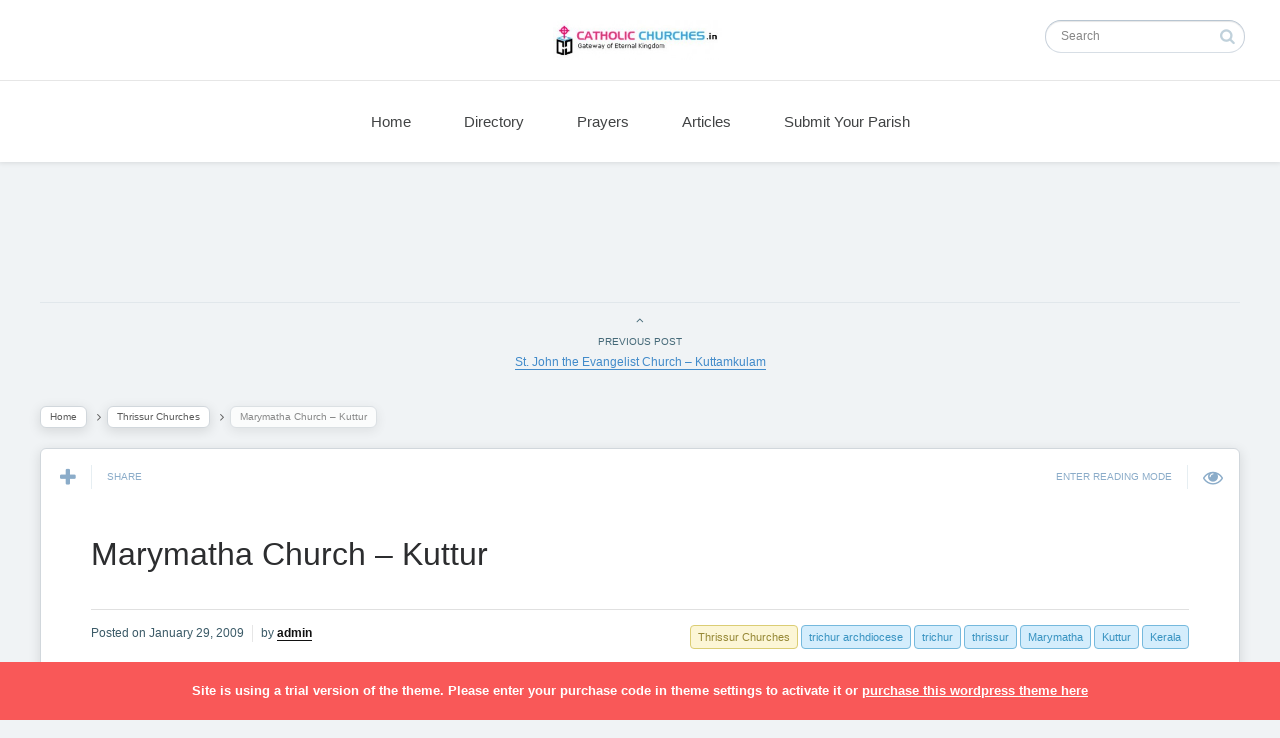

--- FILE ---
content_type: text/html; charset=utf-8
request_url: https://www.google.com/recaptcha/api2/aframe
body_size: 268
content:
<!DOCTYPE HTML><html><head><meta http-equiv="content-type" content="text/html; charset=UTF-8"></head><body><script nonce="P18xBblILhwpxD2052yD9Q">/** Anti-fraud and anti-abuse applications only. See google.com/recaptcha */ try{var clients={'sodar':'https://pagead2.googlesyndication.com/pagead/sodar?'};window.addEventListener("message",function(a){try{if(a.source===window.parent){var b=JSON.parse(a.data);var c=clients[b['id']];if(c){var d=document.createElement('img');d.src=c+b['params']+'&rc='+(localStorage.getItem("rc::a")?sessionStorage.getItem("rc::b"):"");window.document.body.appendChild(d);sessionStorage.setItem("rc::e",parseInt(sessionStorage.getItem("rc::e")||0)+1);localStorage.setItem("rc::h",'1769233060195');}}}catch(b){}});window.parent.postMessage("_grecaptcha_ready", "*");}catch(b){}</script></body></html>